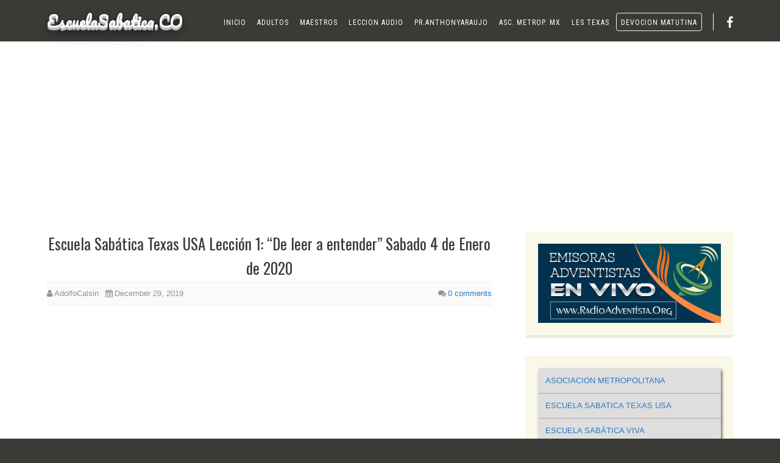

--- FILE ---
content_type: text/html; charset=UTF-8
request_url: https://escuelasabatica.co/escuela-sabatica-texas-usa-leccion-1-de-leer-a-entender-sabado-4-de-enero-de-2020/
body_size: 10501
content:
<!DOCTYPE html>
<html dir="ltr" lang="en-US">
<head>
<meta charset="UTF-8" />
<!-- Global Site Tag (gtag.js) - Google Analytics -->
<link href="//www.googletagmanager.com" rel="dns-prefetch" />
<link href="https://www.google-analytics.com" rel="preconnect" crossorigin />
<script src="https://www.googletagmanager.com/gtag/js?id=UA-37348612-1" async></script>
<script>
window.dataLayer = window.dataLayer || [];
function gtag(){dataLayer.push(arguments);}
gtag('js', new Date());
gtag('config', 'UA-37348612-1');
</script>
<title>Escuela Sabática Texas USA Lección 1: “De leer a entender” Sabado 4 de Enero de 2020</title>
<meta name="description" content="www.EscuelaSabatica2000.Org Cristo aparece en cada capítulo del libro de Daniel. En las apariciones más importantes aparece como el protagonista, la figura sobrenatural superior a todo. Por ejemplo, en el capítulo 2, la estatua del sueño de Nabucodonosor, aparece como una piedra desde el espacio por sí mismo, lo q" />
<meta name="robots" content="noodp, noydir" />
<meta name="viewport" content="width=device-width, initial-scale=1" />
<link href="//fonts.googleapis.com" rel="dns-prefetch" />
<link href="https://fonts.gstatic.com" rel="preconnect" crossorigin />
<link href="https://fonts.googleapis.com/css?family=Roboto+Slab:300,300italic,700|Pacifico:400|Roboto+Condensed:400,400i,700" rel="stylesheet" />
<link href="https://cdnjs.cloudflare.com/ajax/libs/font-awesome/4.7.0/css/font-awesome.min.css" rel="stylesheet" />
<link href="https://escuelasabatica.co/wp-content/thesis/skins/nina-cross-promo/css.css?v=1766785606" rel="stylesheet" />
<link href="https://escuelasabatica.co/escuela-sabatica-texas-usa-leccion-1-de-leer-a-entender-sabado-4-de-enero-de-2020/" rel="canonical" />
<script async src="//pagead2.googlesyndication.com/pagead/js/adsbygoogle.js"></script>
<script>
  (adsbygoogle = window.adsbygoogle || []).push({
    google_ad_client: "ca-pub-3912041396821158",
    enable_page_level_ads: true
  });
</script>

<link href="https://fonts.googleapis.com/css?family=Cinzel|Julius+Sans+One|Oswald|Poiret+One|Tangerine" rel="stylesheet">
<link href="https://escuelasabatica.co/feed/" rel="alternate" type="application/rss+xml" title="EscuelaSabatica.CO feed" />
<link href="https://escuelasabatica.co/xmlrpc.php" rel="pingback" />
<link href="https://escuelasabatica.co/wp-content/uploads/2015/01/favicon-esbt.png" rel="shortcut icon" />
<link rel="alternate" type="application/rss+xml" title="EscuelaSabatica.CO &raquo; Escuela Sabática Texas USA Lección 1: “De leer a entender” Sabado 4 de Enero de 2020 Comments Feed" href="https://escuelasabatica.co/escuela-sabatica-texas-usa-leccion-1-de-leer-a-entender-sabado-4-de-enero-de-2020/feed/" />
<link rel="alternate" title="oEmbed (JSON)" type="application/json+oembed" href="https://escuelasabatica.co/wp-json/oembed/1.0/embed?url=https%3A%2F%2Fescuelasabatica.co%2Fescuela-sabatica-texas-usa-leccion-1-de-leer-a-entender-sabado-4-de-enero-de-2020%2F" />
<link rel="alternate" title="oEmbed (XML)" type="text/xml+oembed" href="https://escuelasabatica.co/wp-json/oembed/1.0/embed?url=https%3A%2F%2Fescuelasabatica.co%2Fescuela-sabatica-texas-usa-leccion-1-de-leer-a-entender-sabado-4-de-enero-de-2020%2F&#038;format=xml" />
<!-- escuelasabatica.co is managing ads with Advanced Ads 2.0.16 – https://wpadvancedads.com/ --><script id="escue-ready">
			window.advanced_ads_ready=function(e,a){a=a||"complete";var d=function(e){return"interactive"===a?"loading"!==e:"complete"===e};d(document.readyState)?e():document.addEventListener("readystatechange",(function(a){d(a.target.readyState)&&e()}),{once:"interactive"===a})},window.advanced_ads_ready_queue=window.advanced_ads_ready_queue||[];		</script>
		<style id='wp-emoji-styles-inline-css' type='text/css'>

	img.wp-smiley, img.emoji {
		display: inline !important;
		border: none !important;
		box-shadow: none !important;
		height: 1em !important;
		width: 1em !important;
		margin: 0 0.07em !important;
		vertical-align: -0.1em !important;
		background: none !important;
		padding: 0 !important;
	}
/*# sourceURL=wp-emoji-styles-inline-css */
</style>
<style id='wp-block-library-inline-css' type='text/css'>
:root{--wp-block-synced-color:#7a00df;--wp-block-synced-color--rgb:122,0,223;--wp-bound-block-color:var(--wp-block-synced-color);--wp-editor-canvas-background:#ddd;--wp-admin-theme-color:#007cba;--wp-admin-theme-color--rgb:0,124,186;--wp-admin-theme-color-darker-10:#006ba1;--wp-admin-theme-color-darker-10--rgb:0,107,160.5;--wp-admin-theme-color-darker-20:#005a87;--wp-admin-theme-color-darker-20--rgb:0,90,135;--wp-admin-border-width-focus:2px}@media (min-resolution:192dpi){:root{--wp-admin-border-width-focus:1.5px}}.wp-element-button{cursor:pointer}:root .has-very-light-gray-background-color{background-color:#eee}:root .has-very-dark-gray-background-color{background-color:#313131}:root .has-very-light-gray-color{color:#eee}:root .has-very-dark-gray-color{color:#313131}:root .has-vivid-green-cyan-to-vivid-cyan-blue-gradient-background{background:linear-gradient(135deg,#00d084,#0693e3)}:root .has-purple-crush-gradient-background{background:linear-gradient(135deg,#34e2e4,#4721fb 50%,#ab1dfe)}:root .has-hazy-dawn-gradient-background{background:linear-gradient(135deg,#faaca8,#dad0ec)}:root .has-subdued-olive-gradient-background{background:linear-gradient(135deg,#fafae1,#67a671)}:root .has-atomic-cream-gradient-background{background:linear-gradient(135deg,#fdd79a,#004a59)}:root .has-nightshade-gradient-background{background:linear-gradient(135deg,#330968,#31cdcf)}:root .has-midnight-gradient-background{background:linear-gradient(135deg,#020381,#2874fc)}:root{--wp--preset--font-size--normal:16px;--wp--preset--font-size--huge:42px}.has-regular-font-size{font-size:1em}.has-larger-font-size{font-size:2.625em}.has-normal-font-size{font-size:var(--wp--preset--font-size--normal)}.has-huge-font-size{font-size:var(--wp--preset--font-size--huge)}.has-text-align-center{text-align:center}.has-text-align-left{text-align:left}.has-text-align-right{text-align:right}.has-fit-text{white-space:nowrap!important}#end-resizable-editor-section{display:none}.aligncenter{clear:both}.items-justified-left{justify-content:flex-start}.items-justified-center{justify-content:center}.items-justified-right{justify-content:flex-end}.items-justified-space-between{justify-content:space-between}.screen-reader-text{border:0;clip-path:inset(50%);height:1px;margin:-1px;overflow:hidden;padding:0;position:absolute;width:1px;word-wrap:normal!important}.screen-reader-text:focus{background-color:#ddd;clip-path:none;color:#444;display:block;font-size:1em;height:auto;left:5px;line-height:normal;padding:15px 23px 14px;text-decoration:none;top:5px;width:auto;z-index:100000}html :where(.has-border-color){border-style:solid}html :where([style*=border-top-color]){border-top-style:solid}html :where([style*=border-right-color]){border-right-style:solid}html :where([style*=border-bottom-color]){border-bottom-style:solid}html :where([style*=border-left-color]){border-left-style:solid}html :where([style*=border-width]){border-style:solid}html :where([style*=border-top-width]){border-top-style:solid}html :where([style*=border-right-width]){border-right-style:solid}html :where([style*=border-bottom-width]){border-bottom-style:solid}html :where([style*=border-left-width]){border-left-style:solid}html :where(img[class*=wp-image-]){height:auto;max-width:100%}:where(figure){margin:0 0 1em}html :where(.is-position-sticky){--wp-admin--admin-bar--position-offset:var(--wp-admin--admin-bar--height,0px)}@media screen and (max-width:600px){html :where(.is-position-sticky){--wp-admin--admin-bar--position-offset:0px}}

/*# sourceURL=wp-block-library-inline-css */
</style><style id='global-styles-inline-css' type='text/css'>
:root{--wp--preset--aspect-ratio--square: 1;--wp--preset--aspect-ratio--4-3: 4/3;--wp--preset--aspect-ratio--3-4: 3/4;--wp--preset--aspect-ratio--3-2: 3/2;--wp--preset--aspect-ratio--2-3: 2/3;--wp--preset--aspect-ratio--16-9: 16/9;--wp--preset--aspect-ratio--9-16: 9/16;--wp--preset--color--black: #000000;--wp--preset--color--cyan-bluish-gray: #abb8c3;--wp--preset--color--white: #ffffff;--wp--preset--color--pale-pink: #f78da7;--wp--preset--color--vivid-red: #cf2e2e;--wp--preset--color--luminous-vivid-orange: #ff6900;--wp--preset--color--luminous-vivid-amber: #fcb900;--wp--preset--color--light-green-cyan: #7bdcb5;--wp--preset--color--vivid-green-cyan: #00d084;--wp--preset--color--pale-cyan-blue: #8ed1fc;--wp--preset--color--vivid-cyan-blue: #0693e3;--wp--preset--color--vivid-purple: #9b51e0;--wp--preset--gradient--vivid-cyan-blue-to-vivid-purple: linear-gradient(135deg,rgb(6,147,227) 0%,rgb(155,81,224) 100%);--wp--preset--gradient--light-green-cyan-to-vivid-green-cyan: linear-gradient(135deg,rgb(122,220,180) 0%,rgb(0,208,130) 100%);--wp--preset--gradient--luminous-vivid-amber-to-luminous-vivid-orange: linear-gradient(135deg,rgb(252,185,0) 0%,rgb(255,105,0) 100%);--wp--preset--gradient--luminous-vivid-orange-to-vivid-red: linear-gradient(135deg,rgb(255,105,0) 0%,rgb(207,46,46) 100%);--wp--preset--gradient--very-light-gray-to-cyan-bluish-gray: linear-gradient(135deg,rgb(238,238,238) 0%,rgb(169,184,195) 100%);--wp--preset--gradient--cool-to-warm-spectrum: linear-gradient(135deg,rgb(74,234,220) 0%,rgb(151,120,209) 20%,rgb(207,42,186) 40%,rgb(238,44,130) 60%,rgb(251,105,98) 80%,rgb(254,248,76) 100%);--wp--preset--gradient--blush-light-purple: linear-gradient(135deg,rgb(255,206,236) 0%,rgb(152,150,240) 100%);--wp--preset--gradient--blush-bordeaux: linear-gradient(135deg,rgb(254,205,165) 0%,rgb(254,45,45) 50%,rgb(107,0,62) 100%);--wp--preset--gradient--luminous-dusk: linear-gradient(135deg,rgb(255,203,112) 0%,rgb(199,81,192) 50%,rgb(65,88,208) 100%);--wp--preset--gradient--pale-ocean: linear-gradient(135deg,rgb(255,245,203) 0%,rgb(182,227,212) 50%,rgb(51,167,181) 100%);--wp--preset--gradient--electric-grass: linear-gradient(135deg,rgb(202,248,128) 0%,rgb(113,206,126) 100%);--wp--preset--gradient--midnight: linear-gradient(135deg,rgb(2,3,129) 0%,rgb(40,116,252) 100%);--wp--preset--font-size--small: 13px;--wp--preset--font-size--medium: 20px;--wp--preset--font-size--large: 36px;--wp--preset--font-size--x-large: 42px;--wp--preset--spacing--20: 0.44rem;--wp--preset--spacing--30: 0.67rem;--wp--preset--spacing--40: 1rem;--wp--preset--spacing--50: 1.5rem;--wp--preset--spacing--60: 2.25rem;--wp--preset--spacing--70: 3.38rem;--wp--preset--spacing--80: 5.06rem;--wp--preset--shadow--natural: 6px 6px 9px rgba(0, 0, 0, 0.2);--wp--preset--shadow--deep: 12px 12px 50px rgba(0, 0, 0, 0.4);--wp--preset--shadow--sharp: 6px 6px 0px rgba(0, 0, 0, 0.2);--wp--preset--shadow--outlined: 6px 6px 0px -3px rgb(255, 255, 255), 6px 6px rgb(0, 0, 0);--wp--preset--shadow--crisp: 6px 6px 0px rgb(0, 0, 0);}:where(.is-layout-flex){gap: 0.5em;}:where(.is-layout-grid){gap: 0.5em;}body .is-layout-flex{display: flex;}.is-layout-flex{flex-wrap: wrap;align-items: center;}.is-layout-flex > :is(*, div){margin: 0;}body .is-layout-grid{display: grid;}.is-layout-grid > :is(*, div){margin: 0;}:where(.wp-block-columns.is-layout-flex){gap: 2em;}:where(.wp-block-columns.is-layout-grid){gap: 2em;}:where(.wp-block-post-template.is-layout-flex){gap: 1.25em;}:where(.wp-block-post-template.is-layout-grid){gap: 1.25em;}.has-black-color{color: var(--wp--preset--color--black) !important;}.has-cyan-bluish-gray-color{color: var(--wp--preset--color--cyan-bluish-gray) !important;}.has-white-color{color: var(--wp--preset--color--white) !important;}.has-pale-pink-color{color: var(--wp--preset--color--pale-pink) !important;}.has-vivid-red-color{color: var(--wp--preset--color--vivid-red) !important;}.has-luminous-vivid-orange-color{color: var(--wp--preset--color--luminous-vivid-orange) !important;}.has-luminous-vivid-amber-color{color: var(--wp--preset--color--luminous-vivid-amber) !important;}.has-light-green-cyan-color{color: var(--wp--preset--color--light-green-cyan) !important;}.has-vivid-green-cyan-color{color: var(--wp--preset--color--vivid-green-cyan) !important;}.has-pale-cyan-blue-color{color: var(--wp--preset--color--pale-cyan-blue) !important;}.has-vivid-cyan-blue-color{color: var(--wp--preset--color--vivid-cyan-blue) !important;}.has-vivid-purple-color{color: var(--wp--preset--color--vivid-purple) !important;}.has-black-background-color{background-color: var(--wp--preset--color--black) !important;}.has-cyan-bluish-gray-background-color{background-color: var(--wp--preset--color--cyan-bluish-gray) !important;}.has-white-background-color{background-color: var(--wp--preset--color--white) !important;}.has-pale-pink-background-color{background-color: var(--wp--preset--color--pale-pink) !important;}.has-vivid-red-background-color{background-color: var(--wp--preset--color--vivid-red) !important;}.has-luminous-vivid-orange-background-color{background-color: var(--wp--preset--color--luminous-vivid-orange) !important;}.has-luminous-vivid-amber-background-color{background-color: var(--wp--preset--color--luminous-vivid-amber) !important;}.has-light-green-cyan-background-color{background-color: var(--wp--preset--color--light-green-cyan) !important;}.has-vivid-green-cyan-background-color{background-color: var(--wp--preset--color--vivid-green-cyan) !important;}.has-pale-cyan-blue-background-color{background-color: var(--wp--preset--color--pale-cyan-blue) !important;}.has-vivid-cyan-blue-background-color{background-color: var(--wp--preset--color--vivid-cyan-blue) !important;}.has-vivid-purple-background-color{background-color: var(--wp--preset--color--vivid-purple) !important;}.has-black-border-color{border-color: var(--wp--preset--color--black) !important;}.has-cyan-bluish-gray-border-color{border-color: var(--wp--preset--color--cyan-bluish-gray) !important;}.has-white-border-color{border-color: var(--wp--preset--color--white) !important;}.has-pale-pink-border-color{border-color: var(--wp--preset--color--pale-pink) !important;}.has-vivid-red-border-color{border-color: var(--wp--preset--color--vivid-red) !important;}.has-luminous-vivid-orange-border-color{border-color: var(--wp--preset--color--luminous-vivid-orange) !important;}.has-luminous-vivid-amber-border-color{border-color: var(--wp--preset--color--luminous-vivid-amber) !important;}.has-light-green-cyan-border-color{border-color: var(--wp--preset--color--light-green-cyan) !important;}.has-vivid-green-cyan-border-color{border-color: var(--wp--preset--color--vivid-green-cyan) !important;}.has-pale-cyan-blue-border-color{border-color: var(--wp--preset--color--pale-cyan-blue) !important;}.has-vivid-cyan-blue-border-color{border-color: var(--wp--preset--color--vivid-cyan-blue) !important;}.has-vivid-purple-border-color{border-color: var(--wp--preset--color--vivid-purple) !important;}.has-vivid-cyan-blue-to-vivid-purple-gradient-background{background: var(--wp--preset--gradient--vivid-cyan-blue-to-vivid-purple) !important;}.has-light-green-cyan-to-vivid-green-cyan-gradient-background{background: var(--wp--preset--gradient--light-green-cyan-to-vivid-green-cyan) !important;}.has-luminous-vivid-amber-to-luminous-vivid-orange-gradient-background{background: var(--wp--preset--gradient--luminous-vivid-amber-to-luminous-vivid-orange) !important;}.has-luminous-vivid-orange-to-vivid-red-gradient-background{background: var(--wp--preset--gradient--luminous-vivid-orange-to-vivid-red) !important;}.has-very-light-gray-to-cyan-bluish-gray-gradient-background{background: var(--wp--preset--gradient--very-light-gray-to-cyan-bluish-gray) !important;}.has-cool-to-warm-spectrum-gradient-background{background: var(--wp--preset--gradient--cool-to-warm-spectrum) !important;}.has-blush-light-purple-gradient-background{background: var(--wp--preset--gradient--blush-light-purple) !important;}.has-blush-bordeaux-gradient-background{background: var(--wp--preset--gradient--blush-bordeaux) !important;}.has-luminous-dusk-gradient-background{background: var(--wp--preset--gradient--luminous-dusk) !important;}.has-pale-ocean-gradient-background{background: var(--wp--preset--gradient--pale-ocean) !important;}.has-electric-grass-gradient-background{background: var(--wp--preset--gradient--electric-grass) !important;}.has-midnight-gradient-background{background: var(--wp--preset--gradient--midnight) !important;}.has-small-font-size{font-size: var(--wp--preset--font-size--small) !important;}.has-medium-font-size{font-size: var(--wp--preset--font-size--medium) !important;}.has-large-font-size{font-size: var(--wp--preset--font-size--large) !important;}.has-x-large-font-size{font-size: var(--wp--preset--font-size--x-large) !important;}
/*# sourceURL=global-styles-inline-css */
</style>

<link rel='stylesheet' id='contact-form-7-css' href='https://escuelasabatica.co/wp-content/plugins/contact-form-7/includes/css/styles.css?ver=6.1.4' type='text/css' media='all' />
<script type="text/javascript" src="https://escuelasabatica.co/wp-includes/js/jquery/jquery.min.js?ver=3.7.1" id="jquery-core-js"></script>
<script type="text/javascript" src="https://escuelasabatica.co/wp-includes/js/jquery/jquery-migrate.min.js?ver=3.4.1" id="jquery-migrate-js"></script>
<link rel="https://api.w.org/" href="https://escuelasabatica.co/wp-json/" /><link rel="alternate" title="JSON" type="application/json" href="https://escuelasabatica.co/wp-json/wp/v2/posts/10771" /><noscript><style>.menu-main { display: block; }</style></noscript></head>
<body class="template-single">
<div id="header" class="full_width">
	<div class="inner">
		<div id="site_title"><a href="https://escuelasabatica.co">EscuelaSabatica.CO</a></div>
		<div class="navigation">
			<span class="menu_control">≡ Menu</span>
<ul id="menu-main-menu" class="menu menu-main"><li id="menu-item-3725" class="menu-item menu-item-type-custom menu-item-object-custom menu-item-home menu-item-3725"><a href="https://escuelasabatica.co/">Inicio</a></li>
<li id="menu-item-28" class="menu-item menu-item-type-taxonomy menu-item-object-category menu-item-28"><a href="https://escuelasabatica.co/category/leccion-adultos/">Adultos</a></li>
<li id="menu-item-90" class="menu-item menu-item-type-taxonomy menu-item-object-category menu-item-90"><a href="https://escuelasabatica.co/category/maestros/">Maestros</a></li>
<li id="menu-item-14536" class="menu-item menu-item-type-post_type menu-item-object-page menu-item-14536"><a href="https://escuelasabatica.co/leccion-de-escuela-sabatica-en-audio/">Leccion Audio</a></li>
<li id="menu-item-15474" class="menu-item menu-item-type-post_type menu-item-object-page menu-item-15474"><a href="https://escuelasabatica.co/anthony-araujo/">Pr.AnthonyAraujo</a></li>
<li id="menu-item-626" class="menu-item menu-item-type-post_type menu-item-object-page menu-item-626"><a href="https://escuelasabatica.co/asociacion-metropolitana-mexico-df/">Asc. Metrop. Mx</a></li>
<li id="menu-item-7411" class="menu-item menu-item-type-post_type menu-item-object-page menu-item-7411"><a href="https://escuelasabatica.co/escuela-sabatica-dallas-texas-usa/">LES Texas</a></li>
<li id="menu-item-7373" class="devmatutina menu-item menu-item-type-custom menu-item-object-custom menu-item-7373"><a target="_blank" href="https://devocionmatutina.org">Devocion Matutina</a></li>
</ul>
			<div class="profile-icons">
				<a class="profile-icon fa fa-facebook" href="https://www.facebook.com/LeccionDeEscuelaSabatica/"></a>
			</div>
		</div>
	</div>
</div>
<div id="content_box" class="full_width">
	<div class="inner">
		<div class="content">
			<article id="post-10771" class="post_box grt top" itemscope itemtype="https://schema.org/Article">
				<header class="headline-container">
					<h1 class="headline" itemprop="headline">Escuela Sabática Texas USA Lección 1: “De leer a entender” Sabado 4 de Enero de 2020</h1>
					<div class="byline">
						<span class="post_author" itemprop="author">AdolfoCalsin</span>
						<meta itemprop="datePublished" content="2019-12-29" />
						<meta itemprop="dateModified" content="2019-12-29" />
						<span class="post_date" title="2019-12-29">December 29, 2019</span>
						<meta itemprop="interactionCount" content="UserComments:0" />
						<a class="num_comments_link" href="https://escuelasabatica.co/escuela-sabatica-texas-usa-leccion-1-de-leer-a-entender-sabado-4-de-enero-de-2020/#commentform" rel="nofollow"><span class="num_comments">0</span> comments</a>
					</div>
				</header>
				<div class="post_content" itemprop="articleBody">
<div class="videor"><iframe style="line-height: 1.5em;" src="https://www.youtube.com/embed/s-NpBuw6-AA?rel=0&amp;autoplay=1" width="785" height="400" frameborder="0"></iframe></div>
<div class="texas"><a href="http://escuelasabatica2000.org/descargar-powerpoint.html" target="_blank" rel="noopener noreferrer">www.EscuelaSabatica2000.Org</a></div>
<p>Cristo aparece en cada capítulo del libro de Daniel. En las apariciones más importantes aparece como el protagonista, la figura sobrenatural superior a todo. Por ejemplo, en el capítulo 2, la estatua del sueño de Nabucodonosor, aparece como una piedra desde el espacio por sí mismo, lo que significa que nadie la había arrojado, destruyendo la estatua completa, convirtiéndose en un reino eterno. El libro culmina con Jesucristo (Cristo significa Mesías) que viene para salvar a su pueblo. Pero él pasó como un cordero manso y humilde, siendo sacrificado por los pecadores.</p>
<p>En el capítulo dos de Daniel vemos la lucha sin gloria de Satanás, porque él definitivamente no puede establecer un reino para sí mismo. Sus seguidores no son disciplinados, luchan entre ellos, y una fuerza conquista a otra, y así los imperios y reinos de Satanás se suceden. Ya la piedra que vino del Cielo, que representa el Reino de DIOS, se expandió por toda la tierra y se convirtió en un reino definitivo que nunca pasaría a otro reino. Así, las profecías de Daniel retratan a Jesucristo y su reino de amor eterno, donde viviremos para siempre.</p>
				</div>
				<div class="text_box">
					<a href="https://iaparadocentes.lat/" target="_blank" rel="noopener"><img fetchpriority="high" decoding="async" class="aligncenter" src="https://escuelasabatica.co/img/IADOC750B.jpg" alt="IA Para Docentes" width="750" height="120" /></a>
				</div>
				<section id="comments">
					<div class="comments_intro"><span class="num_comments">0</span> comments&#8230; <a href="#commentform" rel="nofollow">add one</a></div>
					<div id="commentform">
						<form method="post" action="https://escuelasabatica.co/wp-comments-post.php">
							<p class="comment_form_title">Leave a Comment</p>
							<p id="comment_form_name">
								<label for="author">Name <span class="required" title="Required">*</span></label>
								<input type="text" id="author" class="input_text" name="author" value="" placeholder="Name" tabindex="1" aria-required="true" />
							</p>
							<p id="comment_form_email">
								<label for="email">Email <span class="required" title="Required">*</span></label>
								<input type="text" id="email" class="input_text" name="email" value="" placeholder="Email" tabindex="2" aria-required="true" />
							</p>
							<p id="comment_form_url">
								<label for="url">Website</label>
								<input type="text" id="url" class="input_text" name="url" value="" placeholder="Website" tabindex="3" />
							</p>
							<p id="comment_form_comment">
								<label for="comment">Comment</label>
								<textarea name="comment" id="comment" class="input_text" tabindex="4" rows="6"></textarea>
							</p>
							<p id="comment_form_submit">
								<input type="submit" id="submit" class="input_submit" name="submit" tabindex="5" value="Submit" />
							</p>
							<a rel="nofollow" id="cancel-comment-reply-link" href="/escuela-sabatica-texas-usa-leccion-1-de-leer-a-entender-sabado-4-de-enero-de-2020/#respond" style="display:none;">Cancel reply</a>
<input type='hidden' name='comment_post_ID' value='10771' id='comment_post_ID' />
<input type='hidden' name='comment_parent' id='comment_parent' value='0' />
<p style="display: none;"><input type="hidden" id="akismet_comment_nonce" name="akismet_comment_nonce" value="103436f155" /></p><p style="display: none !important;" class="akismet-fields-container" data-prefix="ak_"><label>&#916;<textarea name="ak_hp_textarea" cols="45" rows="8" maxlength="100"></textarea></label><input type="hidden" id="ak_js_1" name="ak_js" value="31"/><script>document.getElementById( "ak_js_1" ).setAttribute( "value", ( new Date() ).getTime() );</script></p>						</form>
					</div>
<p class="akismet_comment_form_privacy_notice">This site uses Akismet to reduce spam. <a href="https://akismet.com/privacy/" target="_blank" rel="nofollow noopener">Learn how your comment data is processed.</a></p>				</section>
				<link href="https://escuelasabatica.co/escuela-sabatica-texas-usa-leccion-1-de-leer-a-entender-sabado-4-de-enero-de-2020/" itemprop="mainEntityOfPage" />
			</article>
			<div class="prev-next">
				<p class="previous_post">Previous Post: <a href="https://escuelasabatica.co/escuela-sabatica-viva-leccion-1-de-leer-a-entender-sabado-4-de-enero/" rel="prev">Escuela Sabática VIVA. Leccion 1 – “De leer a entender” – Sábado 4 de Enero</a></p>
				<p class="next_post">Next Post: <a href="https://escuelasabatica.co/asc-metropolitana-mx-leccion-1-de-leer-a-entender-sabado-4-de-enero-de-2020/" rel="next">Asc. Metropolitana MX Lección 1: “De leer a entender” Sabado 4 de Enero de 2020</a></p>
			</div>
		</div>
		<div class="sidebar">
<div class="widget widget_text" id="text-154">			<div class="textwidget"><p><a href="http://radioadventista.org/" target="_blank" rel="noopener"><img loading="lazy" decoding="async" class="aligncenter" src="https://escuelasabatica.co/wp-content/thesis/skins/nina-cross-promo/images/rabnr-esra.png" alt="Radio Adventista" width="300" height="130" /></a></p>
</div>
		</div><div class="widget widget_text" id="text-151">			<div class="textwidget"><ul class="rounded">
<li><a href="https://escuelasabatica.co/asociacion-metropolitana-mexico-df/">ASOCIACION METROPOLITANA</a></li>
<li><a href="https://escuelasabatica.co/escuela-sabatica-dallas-texas-usa/">ESCUELA SABATICA TEXAS USA</a></li>
<li><a href="https://escuelasabatica.co/escuela-sabatica-viva/">ESCUELA SABÁTICA VIVA</a></li>
<li><a href="https://escuelasabatica.co/daniel-herrera/">COMENTA DANIEL HERRERA</a></li>
<li><a href="https://escuelasabatica.co/leccion-de-escuela-sabatica-en-audio/">LECCION EN AUDIO</a></li>
</ul>
</div>
		</div><div class="widget widget_text" id="text-156">			<div class="textwidget"><p><a href="https://escuelasabatica.co/escuela-sabatica-2026-1er-trimestre-uniendo-el-cielo-y-la-tierra-cristo-en-filipenses-y-colosenses-introduccion/"><img loading="lazy" decoding="async" class="aligncenter" src="https://escuelasabatica.co/wp-content/uploads/2025/12/1T2026A350.png" alt="Escuela sabática 1er trimestre 2026" width="350" height="525" /></a></p>
</div>
		</div><div class="widget widget_text" id="text-150">			<div class="textwidget"><p><a href="http://televisionadventista.org/" target="_blank" rel="noopener"><img loading="lazy" decoding="async" class="aligncenter" src="https://escuelasabatica.co/wp-content/thesis/skins/nina-cross-promo/images/tvad3x2-esc.png" alt="Television Adventista" width="300" height="200" /></a></p>
</div>
		</div>			<div class="widget widget_tabbed_posts">
				<p class="widget_title">Lectura y Comentarios de la Lección</p>
				<ul class="tabs clear">
					<li class="tab active" data-tab="posts_1">Recent</li>
					<li class="tab" data-tab="posts_2">Popular</li>
					<li class="tab" data-tab="posts_3">Favorites</li>
				</ul>
				<ul id="posts_1" class="tabbed_posts posts_active">
					<li><a href="https://escuelasabatica.co/pr-anthony-araujo-leccion-5-brillar-como-luces-en-la-noche-sabado-31-de-enero-2026/" title="Pr. Anthony Araujo Lección 5: – Brillar como luces en la noche – Sábado 31 de Enero 2026">Pr. Anthony Araujo Lección 5: – Brillar como luces en la noche – Sábado 31 de Enero 2026</a></li>
					<li><a href="https://escuelasabatica.co/pr-jonathan-marquez-leccion-5-brillar-como-luces-en-la-noche-para-el-sabado-31-de-enero-2026/" title="Pr. Jonathan Márquez Lección 5 – Brillar como luces en la noche – Para el Sábado 31 de Enero 2026">Pr. Jonathan Márquez Lección 5 – Brillar como luces en la noche – Para el Sábado 31 de Enero 2026</a></li>
					<li><a href="https://escuelasabatica.co/asc-metropolitana-mx-leccion-5-brillar-como-luces-en-la-noche-sabado-31-de-enero-2026/" title="Asc. Metropolitana MX Lección 5: – Brillar como luces en la noche – Sábado 31 de Enero 2026">Asc. Metropolitana MX Lección 5: – Brillar como luces en la noche – Sábado 31 de Enero 2026</a></li>
					<li><a href="https://escuelasabatica.co/escuela-sabatica-texas-usa-leccion-5-brillar-como-luces-en-la-noche-para-el-sabado-31-de-enero-2026/" title="Escuela Sabática Texas USA Lección 5 – Brillar como luces en la noche – Para el Sábado 31 de Enero 2026">Escuela Sabática Texas USA Lección 5 – Brillar como luces en la noche – Para el Sábado 31 de Enero 2026</a></li>
					<li><a href="https://escuelasabatica.co/escuela-sabatica-viva-leccion-5-brillar-como-luces-en-la-noche-1t-2026/" title="Escuela Sabática Viva. Lección 5 | Brillar como luces en la noche [1°T 2026]">Escuela Sabática Viva. Lección 5 | Brillar como luces en la noche [1°T 2026]</a></li>
				</ul>
				<ul id="posts_2" class="tabbed_posts">
					<li><a href="https://escuelasabatica.co/escuela-sabatica-2020-segundo-trimestre-como-interpretar-la-biblia-introduccion/" title="Escuela Sabatica 2020 &#8211; Segundo Trimestre &#8211; COMO INTERPRETAR LA BIBLIA &#8211; Introducción">Escuela Sabatica 2020 &#8211; Segundo Trimestre &#8211; COMO INTERPRETAR LA BIBLIA &#8211; Introducción</a></li>
					<li><a href="https://escuelasabatica.co/escuela-sabatica-2015-proverbios-1er-trimestre-enero-marzo-introduccion/" title="Escuela Sabatica 2015 &#8211; Proverbios &#8211; 1er Trimestre Enero-Marzo &#8211; Introducción">Escuela Sabatica 2015 &#8211; Proverbios &#8211; 1er Trimestre Enero-Marzo &#8211; Introducción</a></li>
					<li><a href="https://escuelasabatica.co/escuela-sabatica-2019-el-libro-de-apocalipsis-introduccion-1er-trimestre/" title="Escuela Sabatica 2019 &#8211; El libro de Apocalipsis &#8211; Introducción 1er Trimestre">Escuela Sabatica 2019 &#8211; El libro de Apocalipsis &#8211; Introducción 1er Trimestre</a></li>
					<li><a href="https://escuelasabatica.co/escuela-sabatica-2018-mayordomo-las-motivaciones-del-corazon-1-trimestre-introduccion/" title="Escuela Sabatica 2018 &#8211; MAYORDOMIA LAS MOTIVACIONES DEL CORAZON &#8211; 1° Trimestre &#8211; Introduccion">Escuela Sabatica 2018 &#8211; MAYORDOMIA LAS MOTIVACIONES DEL CORAZON &#8211; 1° Trimestre &#8211; Introduccion</a></li>
					<li><a href="https://escuelasabatica.co/asc-metropolita-mexico-df-leccion-12-el-conflicto-cosmico-sobre-el-caracter-de-dios-21-de-diciembre/" title="Asc. Metropolita Mexico DF: Leccion 12 &#8211; &#8220;El conflicto cósmico sobre el carácter de Dios&#8221;">Asc. Metropolita Mexico DF: Leccion 12 &#8211; &#8220;El conflicto cósmico sobre el carácter de Dios&#8221;</a></li>
				</ul>
				<ul id="posts_3" class="tabbed_posts">
					<li><a href="https://escuelasabatica.co/pr-anthony-araujo-leccion-5-brillar-como-luces-en-la-noche-sabado-31-de-enero-2026/" title="Pr. Anthony Araujo Lección 5: – Brillar como luces en la noche – Sábado 31 de Enero 2026">Pr. Anthony Araujo Lección 5: – Brillar como luces en la noche – Sábado 31 de Enero 2026</a></li>
					<li><a href="https://escuelasabatica.co/pr-jonathan-marquez-leccion-5-brillar-como-luces-en-la-noche-para-el-sabado-31-de-enero-2026/" title="Pr. Jonathan Márquez Lección 5 – Brillar como luces en la noche – Para el Sábado 31 de Enero 2026">Pr. Jonathan Márquez Lección 5 – Brillar como luces en la noche – Para el Sábado 31 de Enero 2026</a></li>
					<li><a href="https://escuelasabatica.co/asc-metropolitana-mx-leccion-5-brillar-como-luces-en-la-noche-sabado-31-de-enero-2026/" title="Asc. Metropolitana MX Lección 5: – Brillar como luces en la noche – Sábado 31 de Enero 2026">Asc. Metropolitana MX Lección 5: – Brillar como luces en la noche – Sábado 31 de Enero 2026</a></li>
					<li><a href="https://escuelasabatica.co/escuela-sabatica-texas-usa-leccion-5-brillar-como-luces-en-la-noche-para-el-sabado-31-de-enero-2026/" title="Escuela Sabática Texas USA Lección 5 – Brillar como luces en la noche – Para el Sábado 31 de Enero 2026">Escuela Sabática Texas USA Lección 5 – Brillar como luces en la noche – Para el Sábado 31 de Enero 2026</a></li>
					<li><a href="https://escuelasabatica.co/escuela-sabatica-viva-leccion-5-brillar-como-luces-en-la-noche-1t-2026/" title="Escuela Sabática Viva. Lección 5 | Brillar como luces en la noche [1°T 2026]">Escuela Sabática Viva. Lección 5 | Brillar como luces en la noche [1°T 2026]</a></li>
				</ul>
			</div>
<div class="widget widget_text" id="text-160">			<div class="textwidget"><p><a href="https://iaparadocentes.lat/" target="_blank" rel="noopener"><img loading="lazy" decoding="async" class="aligncenter" src="https://escuelasabatica.co/img/IADOC350A.jpg" alt="IA Para Docentes" width="350" height="350" /></a></p>
</div>
		</div>		</div>
	</div>
</div>
<div id="footer" class="full_width">
	<div class="inner">
		<p class="attribution">Copyright © 2012-2025 EscuelaSabatica.Co  &#8211;  <a href="https://escuelasabatica.co/">Home</a> | <a href="https://escuelasabatica.co/about">About</a> | <a href="https://escuelasabatica.co/contacto">Contacto</a> | <a href="https://escuelasabatica.co/politica-de-privacidad">Privacidad</a></p>
		<p><a href="https://escuelasabatica.co/wp-admin/"><abbr title="WordPress">WP</abbr> Admin</a></p>
	</div>
</div>
<script type="speculationrules">
{"prefetch":[{"source":"document","where":{"and":[{"href_matches":"/*"},{"not":{"href_matches":["/wp-*.php","/wp-admin/*","/wp-content/uploads/*","/wp-content/*","/wp-content/plugins/*","/wp-content/themes/thesis/*","/*\\?(.+)"]}},{"not":{"selector_matches":"a[rel~=\"nofollow\"]"}},{"not":{"selector_matches":".no-prefetch, .no-prefetch a"}}]},"eagerness":"conservative"}]}
</script>
<script>
	var refTagger = {
		settings: {
			bibleVersion: "RVR60",
			libronixBibleVersion: "RVR60",
			addLogosLink: false,
			appendIconToLibLinks: false,
			libronixLinkIcon: "light",
			noSearchClassNames: [],
			useTooltip: true,
			noSearchTagNames: ["h1", "h2", "h3"],
			linksOpenNewWindow: true,
			convertHyperlinks: false,
			caseInsensitive: false,
			tagChapters: true 
		}
	};

	(function(d, t) {
		var g = d.createElement(t), s = d.getElementsByTagName(t)[0];
		g.src = 'https://api.reftagger.com/v2/reftagger.es.js';
		s.parentNode.insertBefore(g, s);
	}(document, 'script'));
</script>
<script type="text/javascript" src="https://escuelasabatica.co/wp-includes/js/comment-reply.min.js?ver=6.9" id="comment-reply-js" async="async" data-wp-strategy="async" fetchpriority="low"></script>
<script type="text/javascript" src="https://escuelasabatica.co/wp-includes/js/dist/hooks.min.js?ver=dd5603f07f9220ed27f1" id="wp-hooks-js"></script>
<script type="text/javascript" src="https://escuelasabatica.co/wp-includes/js/dist/i18n.min.js?ver=c26c3dc7bed366793375" id="wp-i18n-js"></script>
<script type="text/javascript" id="wp-i18n-js-after">
/* <![CDATA[ */
wp.i18n.setLocaleData( { 'text direction\u0004ltr': [ 'ltr' ] } );
//# sourceURL=wp-i18n-js-after
/* ]]> */
</script>
<script type="text/javascript" src="https://escuelasabatica.co/wp-content/plugins/contact-form-7/includes/swv/js/index.js?ver=6.1.4" id="swv-js"></script>
<script type="text/javascript" id="contact-form-7-js-before">
/* <![CDATA[ */
var wpcf7 = {
    "api": {
        "root": "https:\/\/escuelasabatica.co\/wp-json\/",
        "namespace": "contact-form-7\/v1"
    },
    "cached": 1
};
//# sourceURL=contact-form-7-js-before
/* ]]> */
</script>
<script type="text/javascript" src="https://escuelasabatica.co/wp-content/plugins/contact-form-7/includes/js/index.js?ver=6.1.4" id="contact-form-7-js"></script>
<script type="text/javascript" src="https://escuelasabatica.co/wp-content/plugins/advanced-ads/admin/assets/js/advertisement.js?ver=2.0.16" id="advanced-ads-find-adblocker-js"></script>
<script defer type="text/javascript" src="https://escuelasabatica.co/wp-content/plugins/akismet/_inc/akismet-frontend.js?ver=1763384160" id="akismet-frontend-js"></script>
<script id="wp-emoji-settings" type="application/json">
{"baseUrl":"https://s.w.org/images/core/emoji/17.0.2/72x72/","ext":".png","svgUrl":"https://s.w.org/images/core/emoji/17.0.2/svg/","svgExt":".svg","source":{"concatemoji":"https://escuelasabatica.co/wp-includes/js/wp-emoji-release.min.js?ver=6.9"}}
</script>
<script type="module">
/* <![CDATA[ */
/*! This file is auto-generated */
const a=JSON.parse(document.getElementById("wp-emoji-settings").textContent),o=(window._wpemojiSettings=a,"wpEmojiSettingsSupports"),s=["flag","emoji"];function i(e){try{var t={supportTests:e,timestamp:(new Date).valueOf()};sessionStorage.setItem(o,JSON.stringify(t))}catch(e){}}function c(e,t,n){e.clearRect(0,0,e.canvas.width,e.canvas.height),e.fillText(t,0,0);t=new Uint32Array(e.getImageData(0,0,e.canvas.width,e.canvas.height).data);e.clearRect(0,0,e.canvas.width,e.canvas.height),e.fillText(n,0,0);const a=new Uint32Array(e.getImageData(0,0,e.canvas.width,e.canvas.height).data);return t.every((e,t)=>e===a[t])}function p(e,t){e.clearRect(0,0,e.canvas.width,e.canvas.height),e.fillText(t,0,0);var n=e.getImageData(16,16,1,1);for(let e=0;e<n.data.length;e++)if(0!==n.data[e])return!1;return!0}function u(e,t,n,a){switch(t){case"flag":return n(e,"\ud83c\udff3\ufe0f\u200d\u26a7\ufe0f","\ud83c\udff3\ufe0f\u200b\u26a7\ufe0f")?!1:!n(e,"\ud83c\udde8\ud83c\uddf6","\ud83c\udde8\u200b\ud83c\uddf6")&&!n(e,"\ud83c\udff4\udb40\udc67\udb40\udc62\udb40\udc65\udb40\udc6e\udb40\udc67\udb40\udc7f","\ud83c\udff4\u200b\udb40\udc67\u200b\udb40\udc62\u200b\udb40\udc65\u200b\udb40\udc6e\u200b\udb40\udc67\u200b\udb40\udc7f");case"emoji":return!a(e,"\ud83e\u1fac8")}return!1}function f(e,t,n,a){let r;const o=(r="undefined"!=typeof WorkerGlobalScope&&self instanceof WorkerGlobalScope?new OffscreenCanvas(300,150):document.createElement("canvas")).getContext("2d",{willReadFrequently:!0}),s=(o.textBaseline="top",o.font="600 32px Arial",{});return e.forEach(e=>{s[e]=t(o,e,n,a)}),s}function r(e){var t=document.createElement("script");t.src=e,t.defer=!0,document.head.appendChild(t)}a.supports={everything:!0,everythingExceptFlag:!0},new Promise(t=>{let n=function(){try{var e=JSON.parse(sessionStorage.getItem(o));if("object"==typeof e&&"number"==typeof e.timestamp&&(new Date).valueOf()<e.timestamp+604800&&"object"==typeof e.supportTests)return e.supportTests}catch(e){}return null}();if(!n){if("undefined"!=typeof Worker&&"undefined"!=typeof OffscreenCanvas&&"undefined"!=typeof URL&&URL.createObjectURL&&"undefined"!=typeof Blob)try{var e="postMessage("+f.toString()+"("+[JSON.stringify(s),u.toString(),c.toString(),p.toString()].join(",")+"));",a=new Blob([e],{type:"text/javascript"});const r=new Worker(URL.createObjectURL(a),{name:"wpTestEmojiSupports"});return void(r.onmessage=e=>{i(n=e.data),r.terminate(),t(n)})}catch(e){}i(n=f(s,u,c,p))}t(n)}).then(e=>{for(const n in e)a.supports[n]=e[n],a.supports.everything=a.supports.everything&&a.supports[n],"flag"!==n&&(a.supports.everythingExceptFlag=a.supports.everythingExceptFlag&&a.supports[n]);var t;a.supports.everythingExceptFlag=a.supports.everythingExceptFlag&&!a.supports.flag,a.supports.everything||((t=a.source||{}).concatemoji?r(t.concatemoji):t.wpemoji&&t.twemoji&&(r(t.twemoji),r(t.wpemoji)))});
//# sourceURL=https://escuelasabatica.co/wp-includes/js/wp-emoji-loader.min.js
/* ]]> */
</script>
<script>!function(){window.advanced_ads_ready_queue=window.advanced_ads_ready_queue||[],advanced_ads_ready_queue.push=window.advanced_ads_ready;for(var d=0,a=advanced_ads_ready_queue.length;d<a;d++)advanced_ads_ready(advanced_ads_ready_queue[d])}();</script><script>(function(d,g){d[g]||(d[g]=function(g){return this.querySelectorAll("."+g)},Element.prototype[g]=d[g])})(document,"getElementsByClassName");(function(){var classes = document.getElementsByClassName('menu_control');for (i = 0; i < classes.length; i++) {classes[i].onclick = function() {var menu = this.nextElementSibling;if (/show_menu/.test(menu.className))menu.className = menu.className.replace('show_menu', '').trim();else menu.className += ' show_menu';if (/menu_control_triggered/.test(this.className))this.className = this.className.replace('menu_control_triggered', '').trim();else this.className += ' menu_control_triggered';};}})();</script>
<script type="text/javascript">
!function(){"use strict";function e(b){for(var d=0;d<a.length;d++)a[d].dataset.tab===b?a[d].classList.add(c):a[d].classList.remove(c)}function f(a){for(var c=document.getElementById(a),e=0;e<b.length;e++)b[e]===c?b[e].classList.add(d):b[e].classList.remove(d)}for(var a=document.getElementsByClassName("tab"),b=document.getElementsByClassName("tabbed_posts"),c="active",d="posts_active",g=0;g<a.length;g++)a[g].addEventListener("click",function(a){a.preventDefault(),f(a.target.dataset.tab),e(a.target.dataset.tab)})}();</script>

</body>
</html>

--- FILE ---
content_type: text/html; charset=utf-8
request_url: https://www.google.com/recaptcha/api2/aframe
body_size: 270
content:
<!DOCTYPE HTML><html><head><meta http-equiv="content-type" content="text/html; charset=UTF-8"></head><body><script nonce="L7xsqVRkKEQxQOANm3MHQw">/** Anti-fraud and anti-abuse applications only. See google.com/recaptcha */ try{var clients={'sodar':'https://pagead2.googlesyndication.com/pagead/sodar?'};window.addEventListener("message",function(a){try{if(a.source===window.parent){var b=JSON.parse(a.data);var c=clients[b['id']];if(c){var d=document.createElement('img');d.src=c+b['params']+'&rc='+(localStorage.getItem("rc::a")?sessionStorage.getItem("rc::b"):"");window.document.body.appendChild(d);sessionStorage.setItem("rc::e",parseInt(sessionStorage.getItem("rc::e")||0)+1);localStorage.setItem("rc::h",'1769680874647');}}}catch(b){}});window.parent.postMessage("_grecaptcha_ready", "*");}catch(b){}</script></body></html>

--- FILE ---
content_type: text/css
request_url: https://escuelasabatica.co/wp-content/thesis/skins/nina-cross-promo/css.css?v=1766785606
body_size: 7686
content:
/*
 * ---:[ Thesis CSS reset ]:---
 */
* {
  margin: 0;
  padding: 0; }

html {
  word-break: break-word;
  -webkit-text-size-adjust: 100%;
  -ms-text-size-adjust: 100%; }

h1,
h2,
h3,
h4,
h5,
h6 {
  font-weight: normal; }

table {
  border-collapse: collapse;
  border-spacing: 0;
  word-break: normal; }

img,
fieldset {
  border: 0; }

abbr,
acronym {
  text-decoration: none; }

code {
  line-height: 1em; }

pre {
  overflow: auto;
  word-wrap: normal;
  -moz-tab-size: 4;
  tab-size: 4; }

sub,
sup {
  line-height: 0.5em; }

img,
.wp-caption {
  max-width: 100%;
  height: auto; }

iframe,
video,
embed,
object {
  display: block;
  max-width: 100%; }

img {
  display: block; }

.left,
.alignleft,
img[align=left] {
  display: block;
  float: left; }

.right,
.alignright,
img[align=right] {
  display: block;
  float: right; }

.center,
.aligncenter,
img[align=middle] {
  display: block;
  float: none;
  text-align: center;
  margin-right: auto;
  margin-left: auto; }

.clear {
  clear: both; }

input[type=submit],
button {
  cursor: pointer;
  overflow: visible;
  -webkit-appearance: none; }

.wp-smiley {
  display: inline; }

/*
 * ---:[ global styles ]:---
 */
* {
  box-sizing: border-box; }

body {
  font-family: "Helvetica Neue", Helvetica, Arial, sans-serif;
  font-size: 16px;
  line-height: 28px;
  color: #111111;
  background-color: #3a3b36; }

a {
  color: #2d79c4; }

a:hover {
  text-decoration: none; }

code,
pre {
  font-family: Consolas, Menlo, Monaco, Courier, Verdana, sans-serif; }

sub,
sup {
  color: #929292; }

.full_width {
  min-width: 1126px; }

.inner {
  position: relative;
  width: 1126px;
  margin: 0 auto; }

img.avatar {
  border-radius: 50%; }

.clear:after,
.inner:after,
.byline:after,
.author_description:after,
.comment_nav:after {
  content: '';
  display: table;
  clear: both; }

/*
 * ---:[ header ]:---
 */
#header {
  background-color: #3a3b36;
  border-bottom: 0;
    /*
   * 5px solid rgba(0,0,0,.2);
   */
  padding: 21px 0; }

#header a:hover {
  color: #f7f3cd; }

#site_title {
  float: left;
  font-family: "Pacifico";
  font-size: 26px;
  line-height: 1em; }

#site_title:hover {
  position: relative;
  bottom: -1px; }

#site_title a {
  text-decoration: none;
  color: white;
  text-shadow: 0 1px 0 #cccccc, 0 2px 0 #c9c9c9, 0 3px 0 #bbbbbb, 0 4px 0 #b9b9b9, 0 5px 0 #aaaaaa, 0 6px 1px rgba(0, 0, 0, 0.1), 0 0 5px rgba(0, 0, 0, 0.1), 0 1px 3px rgba(0, 0, 0, 0.3), 0 3px 5px rgba(0, 0, 0, 0.2), 0 5px 10px rgba(0, 0, 0, 0.25), 0 10px 10px rgba(0, 0, 0, 0.2), 0 20px 20px rgba(0, 0, 0, 0.15); }

#site_title img {
  margin: 0 auto; }

#site_tagline {
  display: inline-block;
  font-size: 13px;
  line-height: 26px;
  color: white;
  margin-left: 14px;
  border-left: 1px solid white;
  padding-left: 14px; }

/*
 * ---:[ nav menu ]:---
 */
.navigation {
  position: absolute;
  top: 0;
  right: 0;
  bottom: 0;
  height: 50%;
  min-height: 26px;
  margin: auto 0; }

.menu {
  list-style: none;
  display: inline-block; }

.menu a {
  text-decoration: none; }

.menu > li {
  display: inline-block; }

.menu-main a {
  font-family: "Roboto Condensed", sans-serif;
  font-size: 12px;
  line-height: 18px;
  color: white;
  letter-spacing: 1px;
  text-transform: uppercase;
  padding: 14px 7px; }

.menu_control {
  display: none; }

.sub-menu {
  display: none;
  position: absolute;
  z-index: 100; }

.sub-menu {
  width: 168px; }

.sub-menu li {
  position: relative; }

.sub-menu a {
  display: block;
  color: #111111;
  padding: 7px 14px; }

#header .sub-menu a:hover {
  color: #111111;
  background-color: #faf8e6; }

.sub-menu .sub-menu {
  top: -8px;
  left: 168px; }

.menu > li > .sub-menu {
  margin-top: 7px; }

.menu li:hover > .sub-menu {
  display: block; }

.menu-main .sub-menu {
  list-style: none;
  background-color: white;
  border: 1px solid #f7f3cd;
  padding: 7px 0; }

.menu-main .sub-menu:before {
  content: '';
  position: absolute; }

.menu-main .sub-menu:before {
  top: -7px;
  left: 14px;
  z-index: 3;
  border: 7px solid transparent;
  border-top-width: 0;
  border-bottom-color: white; }

.sub-menu ul:before {
  display: none; }

.sidebar .menu li {
  display: block; }

/*
 * ---:[ content area structure ]:---
 */
#content_box {
  background-color: white;
  padding: 12px 0;
    /*
   * **42px 0;**
   */
  overflow: hidden; }

.content {
  float: left;
  width: 730px; }

.sidebar {
  float: right;
  width: 340px; }

.full_page .content {
  width: 1126px; }

/*
 * ---:[ grt, spacing, and half-spaced lists ]:---
 */
.grt,
.grt h4 {
  font-size: 16px;
  line-height: 28px; }

.grt .headline,
.grt h2,
.grt h3,
.grt h4 {
  font-family: "Roboto Slab", serif; }

.grt .headline {
  font-size: 33px;
  line-height: 50px; }

.grt h2 {
  font-size: 26px;
  line-height: 41px;
  margin-top: 42px;
  margin-bottom: 14px; }

.grt h3 {
  font-size: 20px;
  line-height: 33px; }

.grt .small,
.grt .caption {
  font-size: 13px;
  line-height: 24px; }

.grt .drop_cap {
  float: left;
  font-size: 56px;
  line-height: 1em;
  margin-right: 0.15em; }

.grt p,
.grt ul,
.grt ol,
.grt blockquote,
.grt pre,
.grt dl,
.grt dd,
.grt .center,
.grt .block,
.grt .caption,
.grt .aligncenter,
.grt .alignnone,
.grt .left,
.grt .alignleft,
.grt .right,
.grt .alignright,
.grt .post_image,
.grt .post_image_box,
.grt .wp-caption,
.grt .wp-post-image,
.grt .alert,
.grt .note,
.headline_area,
.archive_intro .headline,
.archive_content,
.post_list,
.post_list li,
.prev_next {
  margin-bottom: 28px; }

.grt ul,
.grt ol,
.grt .right,
.grt .alignright,
.grt .stack {
  margin-left: 28px; }

.grt .wp-caption > img,
.grt .post_image_box .post_image,
.grt .thumb,
.grt blockquote.right,
.grt blockquote.left,
.grt li {
  margin-bottom: 14px; }

.grt ul ul,
.grt ul ol,
.grt ol ul,
.grt ol ol {
  margin-top: 14px; }

.grt ul ul,
.grt ul ol,
.grt ol ul,
.grt ol ol,
.wp-caption p,
.grt .alert p:last-child,
.grt .note p:last-child,
.grt blockquote.right p,
.grt blockquote.left p {
  margin-bottom: 0; }

.grt .left,
.grt .alignleft {
  margin-right: 28px; }

.grt .caption {
  color: #929292;
  margin-top: -14px; }

.grt ul {
  list-style: none; }

.grt .post_content ul > li {
  padding-left: 28px;
  margin-left: -28px; }

.grt .post_content ul > li:before {
  font-family: FontAwesome;
  content: '\f0da';
  color: #3a3b36;
  display: inline-block;
  width: 14px;
  margin-left: -14px; }

.grt pre {
  line-height: 27px; }

.grt code,
.grt pre {
  background-color: #fffbcc; }

.grt .alert,
.grt .note,
.grt .box,
.grt pre,
.grt .footnotes {
  border: 1px solid #f7f3cd;
  padding: 28px;
  border-radius: 3px; }

.grt .alert {
  background-color: #ffd1d1;
  border-color: rgba(0, 0, 0, 0.07); }

.grt .note {
  background-color: #faf8e6; }

.grt .box {
  background-color: #f4f8fc;
  border-color: #cadff3; }

.grt .footnotes {
  font-size: 13px;
  line-height: 24px;
  color: #929292;
  background-color: #faf8e6;
  margin-top: 28px; }

.grt .footnotes p {
  margin-bottom: 14px; }

.grt .footnotes p:last-child {
  margin-bottom: 0; }

.grt blockquote {
  color: #929292;
  border-left: 1px solid #929292;
  padding-left: 28px; }

.grt blockquote.right,
.grt blockquote.left {
  width: 45%;
  font-size: 26px;
  line-height: 37px; }

.grt blockquote.right,
.grt blockquote.left {
  border: none;
  padding-left: 0; }

.grt .frame,
.grt .wp-caption {
  background-color: #faf8e6;
  border: 1px solid #f7f3cd;
  padding: 14px; }

.grt .wp-caption-text {
  font-size: 13px;
  line-height: 24px;
  text-align: center;
  margin-top: 14px; }

.grt .author_description {
  margin-top: 28px;
  border-top: 1px solid #f7f3cd;
  padding-top: 28px; }

.author_description .avatar {
  float: left;
  width: 84px;
  height: 84px;
  margin-right: 14px;
  margin-bottom: 7px; }

.author_description_intro {
  font-weight: bold; }

.grt .widget_title {
  font-family: "Roboto Slab", serif;
  font-size: 20px;
  line-height: 33px;
  margin: 42px 0 14px; }

/*
 * ---:[ post box styles ]:---
 */
.post_box {
  margin-bottom: 56px; }

.post_box a:hover {
  background-color: #faf8e6; }

.headline-container {
  position: relative;
  margin-bottom: 28px; }

.headline-container .headline {
  margin-bottom: 7px; }

.headline,
.headline a {
  text-decoration: none;
  color: #3a3b36; }

.headline a {
  display: block; }

.headline a:hover {
  color: #2d79c4; }

.byline {
  font-size: 13px;
  line-height: 24px;
  color: #929292;
  border: 1px solid #f7f3cd;
  border-width: 1px 0;
  padding: 7px 0;
  background: #fafafa; }

.byline a {
  text-decoration: none; }

.headline-container .post_edit {
  text-decoration: none; }

.byline span,
.byline .post_edit {
  margin-left: 7px; }

.byline span:first-child {
  margin-left: 0; }

.byline p {
  margin-bottom: 0; }

.post_author:before,
.post_date:before,
.post_edit:before,
.comment_edit:before,
.num_comments_link:before,
.twitter_profile:before,
.post_cats:before,
.post_tags:before {
  font-family: 'FontAwesome';
  -webkit-font-smoothing: antialiased; }

.post_author:before {
  content: '\f007\0020'; }

.post_date:before {
  content: '\f073\0020'; }

.post_edit:before,
.comment_edit:before {
  content: '\f044\0020';
  color: #929292; }

.num_comments_link:before {
  content: '\f086\0020';
  color: #929292; }

.twitter_profile:before {
  content: '\f099\0020'; }

.post_cats:before {
  content: '\f07c\0020'; }

.post_tags:before {
  content: '\f02c\0020'; }

.byline .num_comments_link {
  float: right; }

.byline .avatar {
  position: absolute;
  top: 7px;
  left: -56px;
  width: 42px;
  height: 42px; }

/*
 * ---:[ special template styles ]:---
 */
.archive_intro {
  margin-bottom: 0; }

.post_list {
  list-style: none;
  border-top: 1px solid #f7f3cd;
  padding-top: 28px; }

.post_list .headline {
  font-family: "Roboto Slab", serif;
  font-size: 20px;
  line-height: 33px; }

.post_list a {
  text-decoration: none; }

.post_list a:hover {
  background-color: #faf8e6; }

.post_list .num_comments_link,
.post_list .post_edit {
  font-size: 13px;
  line-height: 24px; }

.post_list .num_comments_link {
  margin-right: 7px; }

.landing .inner {
  width: 730px; }

.landing .inner,
.no-sidebars .content {
  margin: 0 auto; }

.landing #site_title,
.no-sidebars .content {
  float: none; }

.cgrt .grt h1,
.cgrt .grt h2,
.cgrt .grt h3,
.cgrt .grt h4,
.cgrt .grt h5,
.landing #site_title,
.landing .headline-container,
.landing #footer {
  text-align: center; }

.landing .post_box,
.landing .promo:last-child,
.no-sidebars .post_box {
  margin-bottom: 0; }

.no-sidebars .prev-next {
  margin-top: 28px; }

/*
 * ---:[ prev/next container ]:---
 */
.prev-next {
  font-size: 13px;
  line-height: 24px;
  text-transform: uppercase;
  background-color: #faf8e6;
  margin-bottom: -42px;
  border-bottom: 5px solid rgba(0, 0, 0, 0.05);
  padding: 14px 28px;
  border-radius: 3px 3px 0 0; }

.next_posts {
  float: right; }

.previous_posts:before,
.next_posts:after,
.previous_comments:before,
.next_comments:after,
.comments_closed:before {
  font-family: 'FontAwesome';
  color: #929292; }

.previous_posts:before,
.previous_comments:before {
  content: '\f0a8\0020'; }

.next_posts:after,
.next_comments:after {
  content: '\0020\f0a9'; }

/*
 * ---:[ comments ]:---
 */
#comments {
  margin-top: 56px; }

#comments .comments_intro,
#comments .comments_closed {
  margin-bottom: 14px; }

.comments_intro:before {
  font-family: FontAwesome;
  content: '\f086\0020';
  color: #929292;
  -webkit-font-smoothing: antialiased; }

#comments .comments_closed {
  color: #929292; }

.comments_closed:before {
  content: '\f06a\0020'; }

.comment_nav {
  padding: 14px 0; }

.comment_nav_top {
  border-top: 2px solid #f7f3cd; }

.comment_nav_bottom {
  border-bottom: 2px solid #f7f3cd;
  margin-top: -28px; }

.comment_nav a {
  text-decoration: none; }

.next_comments {
  float: right; }

.comment_list,
.children {
  list-style: none; }

.comment_list .children {
  margin: 28px 0 0 29px; }

.comment_list > li > .children {
  margin-left: 0; }

#comments .comment_list {
  margin-left: 0; }

.comment_list .comment {
  list-style-image: none;
  margin-bottom: 28px; }

.comment_list > .comment {
  border-bottom: 2px solid #f7f3cd;
  padding-bottom: 28px; }

.comment_list > .comment:first-child {
  border-top: 2px solid #f7f3cd;
  padding-top: 28px; }

.children > .comment:last-child {
  margin-bottom: 0; }

.children .comment-container {
  border-left: 1px solid #f7f3cd;
  padding-left: 28px; }

.children .bypostauthor .comment-container {
  border-color: #3a3b36; }

.comment-byline a {
  text-decoration: none;
  margin-left: 14px; }

.comment_author {
  font-family: "Roboto Slab", serif;
  font-size: 20px;
  line-height: 33px; }

.comment_author a {
  margin-left: 0; }

.comment .avatar {
  float: right;
  width: 56px;
  height: 56px; }

.comment_permalink {
  font-family: 'FontAwesome'; }

.comment_date,
.comment_permalink,
.comment_edit {
  font-size: 13px;
  line-height: 24px; }

.comment_date {
  display: block;
  color: #929292; }

.comment_text {
  margin-top: 28px; }

.comment_text :last-child {
  margin-bottom: 0; }

/*
 * ---:[ input defaults ]:---
 */
input[type="text"],
input[type="number"],
input[type="tel"],
input[type="email"],
input[type="password"],
select,
textarea,
.input_text {
  font-family: inherit;
  font-size: inherit;
  line-height: 1em;
  font-weight: inherit;
  color: #111111;
  background-color: white;
  border: 1px solid #f7f3cd;
  padding: 0.35em;
  border-radius: 3px; }

textarea,
textarea.input_text {
  line-height: inherit; }

::-webkit-input-placeholder {
  color: #929292; }

/*
 * ---:[ button styles ]:---
 */
.input_submit,
input[type="submit"] {
  font-family: inherit;
  font-size: inherit;
  line-height: 1em;
  cursor: pointer;
  overflow: visible;
  -webkit-appearance: none; }

#thesis_launcher input {
  padding: 7px;
  border: 0;
  background-color: #faf8e6;
  border-radius: 3px; }

#thesis_launcher input:hover {
  background-color: #f7f3cd; }

/*
 * ---:[ comment form ]:---
 */
#commentform {
  margin-top: 28px; }

.comment_form_title {
  font-family: "Roboto Slab", serif;
  font-size: 20px;
  line-height: 33px; }

#commentform p {
  margin-bottom: 14px; }

#commentform .input_submit,
.comment-reply-link,
#cancel-comment-reply-link {
  padding: 7px;
  border-radius: 3px; }

#commentform .input_submit {
  padding-left: 28px; }

#comment_form_submit:before,
.comment-reply-link:before,
#cancel-comment-reply-link:before {
  font-family: FontAwesome;
  display: inline-block;
  font-size: inherit;
  line-height: inherit;
  color: #2d79c4;
  margin-right: 7px; }

#comment_form_submit {
  position: relative;
  display: inline-block;
  margin-bottom: 0; }

#comment_form_submit:before {
  position: absolute;
  content: '\f0e5';
  top: 7px;
  display: inline-block;
  width: 28px;
  line-height: 16px;
  color: white;
  text-align: center;
  -webkit-font-smoothing: antialiased; }

#commentform .input_submit {
  color: white;
  background-color: #2d79c4;
  border: 1px solid #235f9b; }

#commentform .input_submit:hover {
  background-color: #4e92d6;
  border-color: #2d79c4; }

.comment-reply-link,
#cancel-comment-reply-link {
  background-color: #faf8e6;
  border: 1px solid #f7f3cd;
  text-decoration: none; }

.comment-reply-link:before {
  content: '\f112'; }

.comment-reply-link {
  display: inline-block;
  line-height: 1em;
  margin-top: 28px; }

#cancel-comment-reply-link {
  margin-left: 14px; }

#cancel-comment-reply-link:before {
  content: '\f00d'; }

#commentform + .comment-reply-link {
  display: none; }

#commentform .input_text {
  width: 40%; }

#commentform textarea.input_text {
  display: block;
  width: 100%;
  padding: 7px; }

#comment_form_name,
#comment_form_email,
#comment_form_url {
  position: relative; }

#comment_form_name:before,
#comment_form_email:before,
#comment_form_url:before {
  font-family: FontAwesome;
  position: absolute;
  top: 8px;
  width: 28px;
  line-height: 16px;
  text-align: center;
  color: #3a3b36; }

#comment_form_name:before {
  content: '\f2bd'; }

#comment_form_email:before {
  content: '\f003'; }

#comment_form_url:before {
  content: '\f0c1';
  -webkit-font-smoothing: antialiased; }

#author,
#email,
#url {
  padding: 7px 7px 7px 28px; }

/*
 * ---:[ sidebar ]:---
 */
.sidebar {
  font-size: 13px;
  line-height: 20px; }

.sidebar .headline,
.sidebar .widget_title {
  font-family: "Roboto Slab", serif;
  font-size: 17px;
  line-height: 25px; }

.sidebar .widget_title,
.sidebar .email_form_title,
.sidebar .email_form_intro {
  margin-bottom: 10px; }

.sidebar p,
.sidebar ul,
.sidebar ol,
.sidebar blockquote,
.sidebar pre,
.sidebar dl,
.sidebar dd,
.sidebar .headline,
.sidebar .left,
.sidebar .alignleft,
.sidebar .right,
.sidebar .alignright,
.sidebar .center,
.sidebar .aligncenter,
.sidebar .block,
.sidebar .alignnone {
  margin-bottom: 20px; }

.sidebar .left,
.sidebar .alignleft {
  margin-right: 20px; }

.sidebar ul ul,
.sidebar ul ol,
.sidebar ol ul,
.sidebar ol ol,
.sidebar .right,
.sidebar .alignright,
.sidebar .stack {
  margin-left: 20px; }

.sidebar .thesis_email_form .input_text,
.sidebar .widget li {
  margin-bottom: 10px; }

.sidebar .post_content,
.sidebar .widget li ul,
.sidebar .widget li ol {
  margin-top: 10px; }

.sidebar ul ul,
.sidebar ul ol,
.sidebar ol ul,
.sidebar ol ol,
.wp-caption p,
.sidebar .post_excerpt p {
  margin-bottom: 0; }

.sidebar input[type="text"] {
  width: 100%;
  margin-bottom: 10px;
  padding: 7px; }

.sidebar input[type="submit"] {
  color: white;
  background-color: #51606f;
  border: none;
  padding: 7px;
  border-radius: 3px; }

.sidebar input[type="submit"]:hover {
  background-color: #3a3b36; }

.sidebar .search_form input[type="text"] {
  margin-bottom: 0; }

.sidebar .search_form input[type="submit"] {
  margin-top: 10px; }

.sidebar .query_box .post_author,
.sidebar .query_box .post_date {
  color: #929292; }

.sidebar .widget ul {
  list-style-type: none;
  margin-bottom: 0; }

.sidebar .widget li:last-child {
  margin-bottom: 0; }

.sidebar .widget li a {
  text-decoration: none; }

.sidebar .widget li a:hover {
  text-decoration: underline; }

.sidebar .widget,
.sidebar .text_box {
  background-color: #faf8e6;
  border-bottom: 5px solid rgba(0, 0, 0, 0.05);
  padding: 20px;
  border-radius: 3px; }

.sidebar .widget,
.sidebar .text_box,
.sidebar .thesis_email_form,
.sidebar .query_box {
  margin-bottom: 30px; }

/*
 * ---:[ tabbed posts box ]:---
 */
.sidebar .widget .tabs {
  list-style-type: none;
  margin-bottom: 20px; }

.widget .tabs .tab {
  float: left;
  line-height: 1em;
  color: #2d79c4;
  margin: 0 10px 0 0;
  padding: 10px;
  cursor: pointer; }

.tabs .tab:last-child {
  margin-right: 0; }

.widget .tabs .active,
.widget .tabs .tab:hover {
  color: white;
  text-decoration: none;
  border-radius: 3px; }

.tabs .active,
.tabs .tab:hover {
  background-color: #3a3b36; }

.widget .tabbed_posts {
  display: none;
  list-style: none;
  margin-bottom: 0; }

.tabbed_posts li:last-child {
  margin-bottom: 0; }

.widget .posts_active {
  display: block; }

/*
 * ---:[ email forms ]:---
 */
.thesis_email_form {
  position: relative; }

.email_form_title {
  font-family: "Roboto Slab", serif;
  font-size: inherit;
  line-height: inherit;
  text-transform: uppercase;
  letter-spacing: 1px; }

.email_testimonial {
  display: block;
  font-style: italic; }

.thesis_email_form input[type="text"] {
  border: none;
  padding: 7px 7px 7px 28px; }

.thesis_email_form input[type="submit"] {
  position: absolute;
  width: 56px;
  height: 56px;
  font-family: "Pacifico";
  font-size: 16px;
  line-height: 1em;
  letter-spacing: 1px;
  color: white;
  background-color: #3a3b36;
  border: none;
  cursor: pointer;
  border-radius: 50%; }

.thesis_email_form input[type="submit"]:hover {
  color: #f7f3cd; }

/*
 * ---:[ content email form ]:---
 */
.content .thesis_email_form {
  color: white;
  background-color: #51606f;
  margin: 28px 0;
  border-bottom: 5px solid rgba(0, 0, 0, 0.2);
  padding: 28px;
  border-radius: 3px; }

.content .email_form_title,
.content .email_form_intro {
  margin-bottom: 14px; }

.content .email_testimonial {
  margin: 14px 0; }

.content .thesis_email_form input[type="text"] {
  width: 47%; }

.content .thesis_email_form input[type="text"] + input[type="text"] {
  margin-left: 7px; }

.content .thesis_email_form input[type="submit"] {
  right: -14px;
  bottom: 16px; }

/*
 * ---:[ sidebar email form ]:---
 */
.sidebar .thesis_email_form {
  color: white;
  background-color: #51606f;
  border-bottom: 5px solid rgba(0, 0, 0, 0.2);
  padding: 20px;
  border-radius: 3px; }

.sidebar .thesis_email_form input[type="text"] {
  display: block;
  margin-bottom: 0; }

.sidebar .thesis_email_form input[type="text"] + input[type="text"] {
  margin-top: 10px; }

.sidebar .thesis_email_form input[type="submit"] {
  right: -20px;
  bottom: 5px; }

.sidebar .thesis_email_form .email_testimonial {
  text-align: center;
  margin: 10px 0; }

/*
 * ---:[ promo bar ]:---
 */
#promo_bar {
  color: white;
  background-color: #3a3b36;
  border-bottom: 5px solid rgba(0, 0, 0, 0.07);
  padding: 7px 0; }

#promo_bar a {
  color: white;
  text-decoration: underline; }

#promo_bar a:hover {
  text-decoration: none; }

#promo_bar .promo,
#promo_bar .thesis_email_form {
  width: 1126px;
  text-align: center;
  margin: 0 auto; }

#promo_bar .email_form_title,
#promo_bar input[type="text"] {
  font-size: 13px;
  line-height: 24px; }

#promo_bar .thesis_email_form > p {
  display: inline-block; }

#promo_bar .email_form_intro,
#promo_bar input[type="text"] {
  margin-left: 7px; }

#promo_bar input[type="text"] {
  width: 23%;
  line-height: 1em; }

#promo_bar input[type="submit"] {
  bottom: -28px;
  right: auto; }

/*
 * ---:[ footer ]:---
 */
#footer {
  font-size: 13px;
  line-height: 24px;
  text-transform: uppercase;
  letter-spacing: 1px;
  color: white;
  background-color: #3a3b36;
  border-top: 5px solid rgba(0, 0, 0, 0.2);
  padding: 14px 0; }

#footer a {
  color: white; }

#footer a:hover {
  color: #f7f3cd; }

/*
 * ---:[ social media profiles ]:---
 */
.profile-icon {
  display: inline-block;
  font-size: 20px;
  line-height: 1em;
  color: white;
  text-decoration: none; }

/*
 * ---:[ header profiles ]:---
 */
#header .profile-icons {
  display: inline-block;
  margin-left: 14px;
  border-left: 1px solid white;
  padding-left: 7px; }

#header .profile-icon {
  margin-left: 14px;
  vertical-align: middle; }

/*
 * ---:[ sidebar profiles ]:---
 */
.sidebar .profile-icons {
  text-align: center;
  margin-bottom: 30px; }

.sidebar .profile-icon {
  font-size: 33px;
  line-height: 1em;
  color: #f7f3cd;
  margin-right: 10px; }

.sidebar .profile-icon:last-child {
  margin-right: 0; }

.sidebar .profile-icon:hover {
  color: #51606f; }

/*
 * ---:[ footer profiles ]:---
 */
#footer .profile-icons {
  float: right;
  display: inline-block; }

#footer .profile-icon {
  margin-left: 14px; }

/*
 * ---:[ WooCommerce ]:---
 */
.woocommerce-pagination {
  margin-bottom: 14px; }

.woocommerce .woocommerce-pagination > .page-numbers {
  margin-top: -7px; }

.woocommerce-result-count {
  font-size: 13px;
  line-height: 24px;
  color: #929292; }

.woocommerce-shop .page-title,
.woocommerce .product_title {
  font-family: "Roboto Slab", serif;
  font-size: 33px;
  line-height: 50px;
  margin-bottom: 28px; }

.woocommerce .onsale {
  box-sizing: content-box; }

.woocommerce .products .product h2 {
  line-height: 28px; }

.woocommerce .products a.button,
.woocommerce .cart button.button,
.grt .woocommerce input.button,
.woocommerce .grt input.button,
.woocommerce .grt #respond input#submit {
  font-family: inherit;
  line-height: 1em;
  padding: 0.47em 0.75em; }

.woocommerce #comments,
.woocommerce-tabs h2 {
  margin-top: 0; }

.grt .woocommerce form .form-row {
  padding: 0;
  margin-bottom: 14px; }

.woocommerce-tabs {
  -webkit-transform: translateZ(0); }

/*
 * ---:[ checkout and account details ]:---
 */
fieldset legend {
  font-weight: bold; }

.grt fieldset {
  margin-top: 28px;
  margin-bottom: 14px; }

.grt fieldset legend {
  margin-bottom: 14px; }

/*
 * ---:[ hmmm ]:---
 */
.post_content p:last-child,
.sidebar :last-child {
  margin-bottom: 0; }

/*
 * ---:[ media queries ]:---
 */
@media all and (max-width: 1125px) {
  /*
   * structure
   */  .inner,
  .landing .inner,
  #promo_bar .promo,
  #promo_bar .thesis_email_form {
    width: auto;
    max-width: 730px; }

  .full_width {
    min-width: 730px; }

  .content,
  .sidebar {
    float: none;
    width: auto; }

  /*
   * header
   */  #header {
    text-align: center; }

  #site_title {
    float: none; }

  #site_tagline {
    margin-left: 0;
    border-left: 0;
    padding-left: 0; }

  .navigation {
    position: static;
    margin-top: 14px; }

  #header .profile-icons {
    display: block;
    margin-top: 14px;
    margin-left: 0;
    border-left: 0;
    padding-left: 0; }

  #header .profile-icon:first-child {
    margin-left: 0; }

  /*
   * menu
   */  .menu_control {
    display: inline-block;
    color: white;
    background-color: #51606f;
    margin: 0 auto;
    padding: 7px 14px;
    cursor: pointer;
    border-radius: 3px; }

  .menu-main {
    display: none;
    background-color: white;
    margin-top: 14px;
    margin-right: 0;
    border-radius: 3px 3px 0 0; }

  .menu-main a {
    display: block;
    text-align: left;
    color: #111111;
    padding: 14px; }

  #header .menu-main a:hover {
    color: white;
    background-color: #3a3b36; }

  .menu-main > li:first-child > a:hover {
    border-radius: 3px 3px 0 0; }

  .show_menu,
  .menu-main li {
    display: block; }

  .menu-main .sub-menu {
    position: static;
    display: block;
    margin-left: 28px;
    border: none;
    padding-top: 0;
    padding-bottom: 0; }

  .menu-main .sub-menu,
  .menu-main .sub-menu li {
    width: auto; }

  .menu > li > .sub-menu {
    margin-top: 0; }

  .menu-main .sub-menu:before {
    display: none; }

  #promo_bar .thesis_email_form > p,
  #promo_bar input[type="text"] {
    display: block;
    margin: 0 auto; }

  /*
   * promo bar
   */  #promo_bar input[type="text"],
  #promo_bar .thesis_email_form > p + p {
    margin-top: 7px; }

  #promo_bar input[type="text"] {
    width: 50%; }

  #promo_bar input[type="submit"] {
    bottom: -14px;
    right: 20%; }

  /*
   * content
   */  .prev-next {
    margin-bottom: 0; }

  /*
   * sidebar
   */  .sidebar {
    margin-top: 30px; }

  .sidebar input[type="text"] {
    display: block;
    width: 50%; }

  .sidebar .thesis_email_form input[type="text"] {
    display: inline-block;
    width: 47%; }

  .sidebar .thesis_email_form input[type="text"] + input[type="text"] {
    margin-top: 0;
    margin-left: 10px; }

  .sidebar .thesis_email_form .email_testimonial {
    text-align: left; }

  /*
   * footer
   */  #footer {
    text-align: center; }

  #footer .profile-icons {
    float: none;
    margin-bottom: 14px; }

  #footer .profile-icon:first-child {
    margin-left: 0; } }

@media all and (max-width: 729px) {
  .full_width {
    min-width: 0; }

  .inner,
  #promo_bar .promo,
  #promo_bar .thesis_email_form {
    padding-right: 28px;
    padding-left: 28px; }

  .byline .avatar {
    display: none; }

  #commentform .input_text {
    width: 50%; } }

@media all and (max-width: 450px) {
  .right,
  .alignright,
  img[align="right"],
  .left,
  .alignleft,
  img[align="left"] {
    float: none; }

  .grt .right,
  .grt .left,
  .grt .alignright,
  .grt .alignleft,
  .grt blockquote.right,
  .grt blockquote.left {
    margin-right: 0;
    margin-left: 0; }

  .grt blockquote.right,
  .grt blockquote.left {
    width: auto;
    margin-bottom: 28px; }

  #header {
    padding: 14px 0; }

  #content_box {
    padding: 5px 0;
    overflow: hidden; }

  #promo_bar .thesis_email_form .email_form_intro {
    margin-bottom: 14px; }

  #promo_bar input[type="text"],
  #commentform .input_text,
  .sidebar input[type="text"],
  .content .thesis_email_form input[type="text"],
  .sidebar .thesis_email_form input[type="text"] {
    width: 100%; }

  #promo_bar input[type="text"] + input[type="text"],
  .content .thesis_email_form input[type="text"] + input[type="text"] {
    margin-top: 7px; }

  #promo_bar input[type="submit"] {
    right: 0; }

  .byline .num_comments_link {
    float: none; }

  .num_comments_link:before {
    content: '\a\f086\0020';
    white-space: pre; }

  .twitter_profile:before {
    content: '\a\f099\0020';
    white-space: pre; }

  .content .thesis_email_form input[type="text"] + input[type="text"],
  .sidebar .thesis_email_form input[type="text"] + input[type="text"] {
    margin-left: 0; }

  .sidebar .thesis_email_form input[type="text"] + input[type="text"] {
    margin-top: 10px; } }

/*
 * ---:[ Custom CSS ]:---
 */
.devmatutina {
  border: 1px solid #f2f2f2;
  transition: all 0.5s ease;
  border-radius: 4px; }

.devmatutina:hover {
  color: black;
  background: #ab400b; }

.template-home .post_image {
  margin-bottom: 0; }

.template-home .headline-container {
  background: white;
  margin-bottom: 10px;
  border-radius: 0 0 10px 10px; }

.template-home .headline {
  font-family: 'Oswald', sans-serif;
  color: white;
  line-height: 37px;
  text-align: center;
  background: #1e1f1c;
  border-radius: 0 0 10px 10px; }

.template-home .headline a {
  color: white;
  padding-bottom: 5px;
  border-radius: 0 0 10px 10px; }

.template-home .headline a:hover {
  background: #3a3b36;
  padding-bottom: 5px;
  border-radius: 0 0 10px 10px; }

.template-home .grt .aligncenter {
  margin-bottom: 0;
  border-radius: 10px 10px 0 0; }

.template-page h3 {
  text-align: center;
  color: white;
  font-size: 18px;
  font-family: "Oswald";
  background: #373737;
  padding: 5px 10px; }

/*
 * ****.template-single  h1{padding 0 5px;}****
 */
.template-single .headline-container .headline {
  font-family: 'Oswald', sans-serif;
  font-size: 25px;
  line-height: 40px;
  text-align: center;
  background-color: white;
  margin-bottom: 2px; }

.template-single .headline-container {
  margin-bottom: 2px; }

.post_content p {
  margin-bottom: 10px; }

.post_content .texas a {
  color: #b5b8bc;
  text-decoration: none; }

.post_content .texas {
  text-align: center;
  color: #6fb926;
  font-weight: bold;
  padding: 2px 6px;
  background: #353c47;
  border-bottom: 1px solid #373737;
  margin-bottom: 5px; }

.post_content .texas:hover {
  color: white;
  background: black; }

.mobileonly {
  display: none !important; }

.top-ad-post {
  margin-bottom: 10px; }

/*
 * -Video de Youtube Responsivo Inicio CSS-
 */
.videor {
  height: 0;
  padding-bottom: 56.25%;
  position: relative; }

.videor iframe {
  position: absolute;
  top: 0;
  left: 0;
  width: 100%;
  height: 100%; }

/*
 * -Video de Youtube Responsivo Cierre CSS-
 */
/*
 * *ESTILOS PARA INTRO DE LA PAGINA*
 */
.intro-bg {
  background: linear-gradient(90deg, #e8eaeb 0%, white 48%, white 52%, #e8eaeb 100%); }

/*
 * ******  .intro-bg {background: #231628 url("images/BG3TRIMS.jpg") no-repeat center top;}   background: linear-gradient(137deg, rgba(26,27,19,1) 0%, rgba(7,54,71,1) 50%, rgba(72,126,16,1) 50%, rgba(29,98,58,1) 100%); ****
 */
/*
 * *INICIO Estilos para Intro Text y Botones*
 */
.intro-title {
  text-align: center;
  padding: 30px 0; }

.intro-title img {
  margin: 0 auto; }

.intro-title h1 {
  color: #3a3b36;
  font-family: 'Oswald', cursive;
  font-size: 4.8em;
  font-weight: bold;
  padding: 40px 0 30px 0; }

.intro-title p {
  color: #3a3b36;
  font-family: 'Poiret One', cursive;
  font-size: 4.1em;
  padding: 50px 0 30px 0; }

.intro-title span {
  color: #3a3b36;
  font-family: 'Poiret One', sans-serif;
  padding: 40px 0 50px 0; }

/*
 * *font-weight: bold;*
 */
.entrada {
  text-align: center;
  padding: 30px 0; }

.template-home .intro-botones {
  text-align: center; }

/*
 * *FIN Estilos para Intro Text y Botones*
 */
.template-home .featured-home {
  text-align: center;
  margin: 0 auto;
  padding-bottom: 50px; }

/*
 * ****ESTILO DE BOTONES*****
 */
.button {
  position: relative;
  padding: 1em 0.5em;
  border: none;
  background-color: transparent;
  cursor: pointer;
  outline: none;
  font-size: 18px;
  margin: 1em 2.5em; }

.button a {
  color: white;
  padding: 10px 30px;
  text-decoration: none;
  background: rgba(7, 52, 52, 0.9); }

/*
 * ********
 */
.button.dobleb {
  color: #e37154; }

.button.dobleb.dobleb::after,
.button.dobleb.dobleb::before {
  content: "";
  display: block;
  position: absolute;
  width: 20%;
  height: 20%;
  border: 2px solid;
  transition: all 0.6s ease;
  border-radius: 2px; }

.button.dobleb.dobleb::after {
  bottom: 0;
  right: 0;
  border-top-color: transparent;
  border-left-color: transparent;
  border-bottom-color: #128585;
  border-right-color: #128585; }

.button.dobleb.dobleb::before {
  top: 0;
  left: 0;
  border-bottom-color: transparent;
  border-right-color: transparent;
  border-top-color: #128585;
  border-left-color: #128585; }

.button.dobleb.dobleb:hover:after,
.button.dobleb.dobleb:hover:before {
  border-bottom-color: #128585;
  border-right-color: #128585;
  border-top-color: #128585;
  border-left-color: #128585;
  width: 100%;
  height: 100%; }

/*
 * ****fin de estilo de botones****
 */
/*
 * ******EFECTO 20 Viavi FEATURED BOX******
 */
/*
 * *************************************
 */
.row {
  width: 100%;
  padding: 30px 0;
  margin: 0 auto;
    /*
   * box-shadow:inset 0px 5px 19px #000000;
   */ }

.row_contant {
  display: inline-block;
  margin: 15px;
  text-align: center; }

/*
 * ***********Diseño de Caja Box***************
 */
.item-hover {
  position: relative;
  -webkit-transition: all 0.35s ease-in-out;
  -moz-transition: all 0.35s ease-in-out;
  transition: all 0.35s ease-in-out; }

.item-hover,
.item-hover * {
  -webkit-box-sizing: border-box;
  -moz-box-sizing: border-box;
  box-sizing: border-box; }

.item-hover a {
  color: #69951c; }

.item-hover a:hover {
  text-decoration: none; }

.item-hover img {
  width: 100%;
  height: 100%; }

.item-hover.circle {
  display: inline-block;
  position: relative;
  width: 230px;
  height: 212px;
  border-radius: 0%; }

.item-hover.circle .img {
  position: relative;
  width: 230px;
  height: 212px;
  border-radius: 0%;
  background: rgba(7, 52, 52, 0.48) /***fondo principal de la caja***/;
    /*
   * ****
   */ }

.item-hover.circle .img:before {
  position: absolute;
  display: block;
  content: '';
  width: 100%;
  height: 100%;
  border-radius: 0%;
  box-shadow: inset 0 0 0 5px rgba(7, 52, 52, 0.59), 0 1px 2px rgba(0, 0, 0, 0.3);
    /*
   * **Color Borde Caja Principal**
   */
  -webkit-transition: all 0.35s ease-in-out;
  -moz-transition: all 0.35s ease-in-out;
  transition: all 0.35s ease-in-out; }

.item-hover.circle .img img {
  border-radius: 0%; }

.item-hover.circle .info {
  position: absolute;
  top: 0;
  bottom: 0;
  left: 0;
  right: 0;
  text-align: center;
  border-radius: 0%;
  -webkit-backface-visibility: hidden;
  backface-visibility: hidden; }

.item-hover.square {
  position: relative;
  width: 216px;
    /*
   * **316px;***
   */
  height: 116px;
    /*
   * **216px;***
   */
  border: 8px solid #009999;
  box-shadow: 1px 1px 3px rgba(0, 0, 0, 0.3); }

.item-hover.square .info {
  position: absolute;
  top: 0;
  bottom: 0;
  left: 0;
  right: 0;
  text-align: center;
  -webkit-backface-visibility: hidden;
  backface-visibility: hidden; }

/*
 * ***********************************************************
 */
.item-hover.circle.effect20 {
  -webkit-perspective: 900px;
  -moz-perspective: 900px;
  perspective: 900px;
  border-radius: 0; }

.item-hover.circle.effect20 .img {
  -webkit-transition: all 0.35s linear;
  -moz-transition: all 0.35s linear;
  transition: all 0.35s linear;
  -webkit-transform-origin: 50% 0;
  -moz-transform-origin: 50% 0;
  -ms-transform-origin: 50% 0;
  -o-transform-origin: 50% 0;
  transform-origin: 50% 0; }

.item-hover.circle.effect20.colored .info .info-back {
  background: rgba(7, 52, 52, 0.5);
    /*
   * **Hover de la caja Color Naranja 3Tri25**
   */ }

.item-hover.circle.effect20 .info {
  -webkit-transform-style: preserve-3d;
  -moz-transform-style: preserve-3d;
  -ms-transform-style: preserve-3d;
  -o-transform-style: preserve-3d;
  transform-style: preserve-3d; }

.item-hover.circle.effect20 .info .info-back {
  opacity: 1;
  visibility: hidden;
  border-radius: 0%;
  width: 100%;
  height: 100%;
  background: rgba(237, 117, 94, 0.5);
    /*
   * **fondo color despues de hover**
   */
  box-shadow: 0 0 0 5px rgba(7, 52, 52, 0.9) inset, 0 1px 2px rgba(0, 0, 0, 0.3);
  -webkit-transition: all 0.35s linear;
  -moz-transition: all 0.35s linear;
  transition: all 0.35s linear;
  -webkit-transform-origin: 50% 0;
  -moz-transform-origin: 50% 0;
  -ms-transform-origin: 50% 0;
  -o-transform-origin: 50% 0;
  transform-origin: 50% 0;
  -webkit-backface-visibility: hidden;
  backface-visibility: hidden; }

.item-hover.circle.effect20 .info h3 {
  color: white;
  text-transform: uppercase;
  position: relative;
  letter-spacing: 2px;
  font-size: 22px;
  margin: 0 30px;
  padding: 55px 0 0;
  height: 110px;
  text-shadow: 0 0 1px white, 0 1px 2px rgba(0, 0, 0, 0.3); }

.item-hover.circle.effect20 .info p {
  color: white;
  padding: 10px 5px;
  font-style: normal;
  margin: 0 30px;
  font-size: 12px;
  background: rgba(0, 0, 0, 0.4);
  border: 1px solid rgba(7, 30, 52, 0.5);
    /*
   * border-top:
   */ }

.item-hover.circle.effect20 a:hover .img {
  opacity: 0; }

.item-hover.circle.effect20 a:hover .info .info-back {
  opacity: 1;
  visibility: visible; }

/*
 * ********************Efectos del Cuadrado**********************
 */
.item-hover.circle.effect20.top_to_bottom .info .info-back {
  -webkit-transform: translate3d(0, 0, -220px) rotate3d(1, 0, 0, 90deg);
  -moz-transform: translate3d(0, 0, -220px) rotate3d(1, 0, 0, 90deg);
  -ms-transform: translate3d(0, 0, -220px) rotate3d(1, 0, 0, 90deg);
  -o-transform: translate3d(0, 0, -220px) rotate3d(1, 0, 0, 90deg);
  transform: translate3d(0, 0, -220px) rotate3d(1, 0, 0, 90deg); }

.item-hover.circle.effect20.top_to_bottom a:hover .img {
  -webkit-transform: translate3d(0, 280px, 0) rotate3d(1, 0, 0, -90deg);
  -moz-transform: translate3d(0, 280px, 0) rotate3d(1, 0, 0, -90deg);
  -ms-transform: translate3d(0, 280px, 0) rotate3d(1, 0, 0, -90deg);
  -o-transform: translate3d(0, 280px, 0) rotate3d(1, 0, 0, -90deg);
  transform: translate3d(0, 280px, 0) rotate3d(1, 0, 0, -90deg); }

.item-hover.circle.effect20.top_to_bottom a:hover .info .info-back {
  -webkit-transform: rotate3d(1, 0, 0, 0deg);
  -moz-transform: rotate3d(1, 0, 0, 0deg);
  -ms-transform: rotate3d(1, 0, 0, 0deg);
  -o-transform: rotate3d(1, 0, 0, 0deg);
  transform: rotate3d(1, 0, 0, 0deg); }

.item-hover.circle.effect20.bottom_to_top .info .info-back {
  -webkit-transform: translate3d(0, 280px, 0) rotate3d(1, 0, 0, -90deg);
  -moz-transform: translate3d(0, 280px, 0) rotate3d(1, 0, 0, -90deg);
  -ms-transform: translate3d(0, 280px, 0) rotate3d(1, 0, 0, -90deg);
  -o-transform: translate3d(0, 280px, 0) rotate3d(1, 0, 0, -90deg);
  transform: translate3d(0, 280px, 0) rotate3d(1, 0, 0, -90deg); }

.item-hover.circle.effect20.bottom_to_top a:hover .img {
  -webkit-transform: translate3d(0, 0, -220px) rotate3d(1, 0, 0, 90deg);
  -moz-transform: translate3d(0, 0, -220px) rotate3d(1, 0, 0, 90deg);
  -ms-transform: translate3d(0, 0, -220px) rotate3d(1, 0, 0, 90deg);
  -o-transform: translate3d(0, 0, -220px) rotate3d(1, 0, 0, 90deg);
  transform: translate3d(0, 0, -220px) rotate3d(1, 0, 0, 90deg); }

.item-hover.circle.effect20.bottom_to_top a:hover .info .info-back {
  -webkit-transform: rotate3d(1, 0, 0, 0deg);
  -moz-transform: rotate3d(1, 0, 0, 0deg);
  -ms-transform: rotate3d(1, 0, 0, 0deg);
  -o-transform: rotate3d(1, 0, 0, 0deg);
  transform: rotate3d(1, 0, 0, 0deg); }

/*
 * *ESTILO NAVEGACION WIDGET*
 */
ul.rounded {
  margin: 0;
  padding: 0;
  width: 100%;
  background: #b2a8a8;
  border-radius: 0.3em;
  box-shadow: 2px 2px 4px #666666; }

ul.rounded li {
  display: block;
  margin: 0 0 1px 0;
  padding: 10px 12px;
  background: #dedede;
  transition: 0.2s; }

ul.rounded li:first-child {
  border-radius: 0.3em 0.3em 0 0; }

ul.rounded li:last-child {
  border-radius: 0 0 0.3em 0.3em; }

ul.rounded li:hover {
  padding-left: 20px;
  background: #efefef; }

.sidebar .widget ul.rounded li {
  margin-bottom: 1px; }

/*
 * *******ESTILO PARA MOVILES*******
 */
@media screen and (max-width:1040px) {
  .intro-title h1 {
    color: #2a94a8;
    font-family: 'Oswald', cursive;
    font-size: 4.5em;
    font-weight: bold;
    padding: 30px 0 10px 0; }

  .intro-title p {
    color: #2a94a8;
    font-family: 'Poiret One', cursive;
    font-size: 3.1em;
    padding: 20px 0 20px 0; }

  .row_contant {
    width: 32%; }

  @media screen and (max-width:760px) {
    .intro-title h1 {
      color: #2a94a8;
      font-family: 'Oswald', cursive;
      font-size: 3.6em;
      font-weight: bold;
      padding: 30px 0 10px 0; }

    .intro-title p {
      color: #2a94a8;
      font-family: 'Poiret One', cursive;
      font-size: 3.6em;
      padding: 20px 0 20px 0; }

    .intro-title span {
      color: #2a94a8;
      font-family: 'Poiret One', sans-serif;
      font-weight: bold;
      padding: 20px 0 20px 0; }

    .row_contant {
      width: 49%; } }

  @media screen and (max-width:610px) {
    .desktoponly {
      display: none !important; }

    .mobileonly {
      display: block !important; }

    .intro-botones img {
      width: 95%; }

    .intro-title h1 {
      color: #2a94a8;
      font-family: 'Oswald', cursive;
      font-size: 3.1em;
      font-weight: bold;
      line-height: 25px;
      padding: 30px 0 10px 0; }

    .intro-title p {
      color: #2a94a8;
      font-family: 'Poiret One', cursive;
      font-size: 3.1em;
      padding: 20px 0 20px 0; }

    .intro-title span {
      color: #2a94a8;
      font-family: 'Poiret One', sans-serif;
      font-weight: bold;
      padding: 20px 0 20px 0; }

    .template-page h3 {
      text-align: center;
      color: #dedede;
      font-size: 15px;
      font-family: "Oswald";
      background: #373737;
      padding: 5px 10px; }

    .template-home .headline {
      font-size: 1.3em; }

    .row_contant {
      width: 49%; } }

  @media screen and (max-width: 450px) {
    /*
     * *.controlmovil {display: none !important;}*
     */    .intro-title h1 {
      color: #2a94a8;
      font-family: 'Oswald', cursive;
      font-size: 2.8em;
      font-weight: bold;
      line-height: 25px;
      padding: 15px 0 10px 0; }

    .intro-title p {
      color: #2a94a8;
      font-family: 'Poiret One', cursive;
      font-size: 2.7em;
      padding: 10px 0 10px 0; }

    .intro-title span {
      color: #2a94a8;
      font-family: 'Poiret One', sans-serif;
      font-weight: bold;
      padding: 10px 0 10px 0; }

    .profile-icons .fa-facebook {
      display: none; }

    .template-page h3 {
      text-align: center;
      color: #dedede;
      font-size: 14px;
      line-height: 25px;
      font-family: "Oswald";
      background: #373737;
      padding: 5px 10px; }

    .template-single .headline-container .headline {
      font-size: 25px;
      line-height: 20px;
      margin-bottom: 2px; }

    .row_contant {
      display: inline-block;
      width: 100%;
      margin: 10px auto; }

    .button a {
      font-size: 13px; } } }